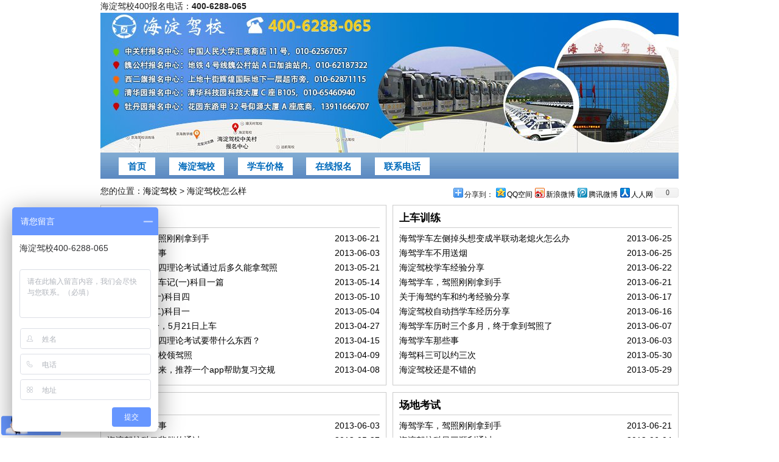

--- FILE ---
content_type: text/html; charset=utf-8
request_url: http://www.haijia.org/ping
body_size: 4436
content:
<!DOCTYPE html>
<html>
<head>
<meta charset="utf-8" />
<meta name="viewport" content="width=device-width" />
<title>海淀驾校怎么样 | 北京驾校哪个好, 北京驾校排名</title>

<link rel="shortcut icon" type="image/x-icon" href="/static/images/favicon.ico" />
<meta name="description" content="海淀驾校创建于1985年，是北京市著名驾校，2001年通过ISO9001:2000质量管理体系认证，2004年被北京市交管局评为星级驾校。从建校以来，海淀驾校一直是北京驾校行业的领跑者。海淀驾校报名电话：010-62567057" />
<meta name="keywords" content="海淀驾校怎么样, 海淀驾校口碑, 海淀驾校评价, 北京驾校排名, 北京驾校哪个好" />

<link rel="stylesheet" type="text/css" href="/static/css/screen.css" media="screen, projection" />
<link rel="stylesheet" type="text/css" href="/static/css/haijia.css" media="screen, projection" />
<!--[if lt IE 8]><link rel="stylesheet" type="text/css" href="/static/css/ie.css" media="screen, projection" /><![endif]-->
<link rel="stylesheet" type="text/css" href="/static/css/print.css" media="print" />
<link rel="stylesheet" href="/static/css/ping.css" />

<script> var _hmt = _hmt || []; (function() { var hm = document.createElement("script"); hm.src = "https://hm.baidu.com/hm.js?1d59e86a9e89abab47248260edaa55a0"; var s = document.getElementsByTagName("script")[0]; s.parentNode.insertBefore(hm, s); })(); </script>
</head>
<body>
    <div id="home" class="container">
<div class="header span-24"><div>海淀驾校400报名电话：<b>400-6288-065</b></div>
<div class="logo"> 
</div><!-- End .logo -->
<div class="nav"> 
    <ul> 
        <li><a href="/" title="北京海淀驾校">首页</a></li> 
        <li><a href="/introduction" title="北京海淀驾校的历史与现状">海淀驾校</a></li>
        <li><a href="/price" title="北京海淀驾校学车价格">学车价格</a></li> 
        <!-- <li><a href="/shuttlebus" title="北京海淀驾校班车路线" target="_blank">班车路线</a></li> -->
        <!-- <li><a href="/procedure" title="北京海淀驾校学车流程">学车流程</a></li> -->
        <li><a href="http://bm.haijia.net.cn/" title="海淀驾校在线报名" target="_blank">在线报名</a></li>
        <!-- <li><a href="/ping/test" title="驾照科目一模拟考试系统">模拟考试</a></li> -->
        <!-- <li><a href="http://haijia.bjxueche.net/" title"北京海淀驾校网上约车" target="_blank">网上约车</a></li> -->
        <!-- <li><a href="http://yueche.haijia.org/" title="北京海淀驾校网上约车" target="_blank">网上约车</a></li> -->
        <!-- <li><a href="/ping/yueche" title="北京海淀驾校网上约车" target="_blank">网上约车</a></li> -->
        <li><a href="/contact" title="北京海淀驾校联系电话">联系电话</a></li> 
    </ul> 
</div><!-- End .nav -->
</div><!-- End .header -->
<div class="location span-24">
    <!-- Baidu Button BEGIN -->
    <div style="float:right;" class="bdshare_t bds_tools get-codes-bdshare" id="bdshare">
        <span class="bds_more">分享到：</span>
        <a class="bds_qzone" title="分享到QQ空间">QQ空间</a>
        <a class="bds_tsina" title="分享到新浪微博">新浪微博</a>
        <a class="bds_tqq" title="分享到腾讯微博">腾讯微博</a>
        <a class="bds_renren" title="分享到人人网">人人网</a>
        <a class="shareCount" title="累计分享4次">4</a>
    </div>
    <script data="type=tools&amp;mini=1&amp;uid=165600" id="bdshare_js" type="text/javascript" src="http://bdimg.share.baidu.com/static/js/bds_s_v2.js?v=20120218"></script>
    <script id="bdshell_js" type="text/javascript" src="http://bdimg.share.baidu.com/static/js/shell_v2.js?t=10"></script>
    <script type="text/javascript">
    document.getElementById("bdshell_js").src = "http://bdimg.share.baidu.com/static/js/shell_v2.js?t=" + new Date().getHours();
    </script>
    <!-- Baidu Button END -->
    您的位置：<a href="/">海淀驾校</a> > <h1>海淀驾校怎么样</h1>
</div><!-- End .location -->
<div class="law-test span-12">
    <div class="borders">
        <h2><a href="/ping/t/41">法培</a></h2>
        <ul><li><a href="/ping/a/747" target="_blank"><span class="right">2013-06-21</span>海驾学车，驾照刚刚拿到手</a></li><li><a href="/ping/a/736" target="_blank"><span class="right">2013-06-03</span>海驾学车那些事</a></li><li><a href="/ping/a/725" target="_blank"><span class="right">2013-05-21</span>海淀驾校科目四理论考试通过后多久能拿驾照</a></li><li><a href="/ping/a/721" target="_blank"><span class="right">2013-05-14</span>海驾比亚迪学车记(一)科目一篇</a></li><li><a href="/ping/a/720" target="_blank"><span class="right">2013-05-10</span>海驾学车记(十)科目四</a></li><li><a href="/ping/a/710" target="_blank"><span class="right">2013-05-04</span>海驾学车记(二)科目一</a></li><li><a href="/ping/a/705" target="_blank"><span class="right">2013-04-27</span>海驾法培99分，5月21日上车</a></li><li><a href="/ping/a/698" target="_blank"><span class="right">2013-04-15</span>海淀驾校科目四理论考试要带什么东西？</a></li><li><a href="/ping/a/696" target="_blank"><span class="right">2013-04-09</span>周末去海淀驾校领驾照</a></li><li><a href="/ping/a/695" target="_blank"><span class="right">2013-04-08</span>海驾科目一归来，推荐一个app帮助复习交规</a></li></ul>
    </div><!-- End .borders -->
</div><!-- End .law-test -->
<div class="practice span-12 last">
    <div class="borders">
        <h2><a href="/ping/t/44">上车训练</a></h2>
        <ul><li><a href="/ping/a/751" target="_blank"><span class="right">2013-06-25</span>海驾学车左侧掉头想变成半联动老熄火怎么办</a></li><li><a href="/ping/a/750" target="_blank"><span class="right">2013-06-25</span>海驾学车不用送烟</a></li><li><a href="/ping/a/748" target="_blank"><span class="right">2013-06-22</span>海淀驾校学车经验分享</a></li><li><a href="/ping/a/747" target="_blank"><span class="right">2013-06-21</span>海驾学车，驾照刚刚拿到手</a></li><li><a href="/ping/a/745" target="_blank"><span class="right">2013-06-17</span>关于海驾约车和约考经验分享</a></li><li><a href="/ping/a/741" target="_blank"><span class="right">2013-06-16</span>海淀驾校自动挡学车经历分享</a></li><li><a href="/ping/a/738" target="_blank"><span class="right">2013-06-07</span>海驾学车历时三个多月，终于拿到驾照了</a></li><li><a href="/ping/a/736" target="_blank"><span class="right">2013-06-03</span>海驾学车那些事</a></li><li><a href="/ping/a/735" target="_blank"><span class="right">2013-05-30</span>海驾科三可以约三次</a></li><li><a href="/ping/a/734" target="_blank"><span class="right">2013-05-29</span>海淀驾校还是不错的</a></li></ul>
    </div><!-- End .borders -->
</div><!-- End .practice -->
<div class="pole-test span-12">
    <div class="borders">
        <h2><a href="/ping/t/42">桩考</a></h2>
        <ul><li><a href="/ping/a/736" target="_blank"><span class="right">2013-06-03</span>海驾学车那些事</a></li><li><a href="/ping/a/730" target="_blank"><span class="right">2013-05-27</span>海淀驾校科二悲催的通过</a></li><li><a href="/ping/a/715" target="_blank"><span class="right">2013-05-06</span>海驾学车记(五)科目二考试</a></li><li><a href="/ping/a/706" target="_blank"><span class="right">2013-05-03</span>海驾科目二顺利通过，分享</a></li><li><a href="/ping/a/703" target="_blank"><span class="right">2013-04-26</span>海淀驾校科目二经验分享</a></li><li><a href="/ping/a/701" target="_blank"><span class="right">2013-04-20</span>刚拿驾照，海驾学车总结</a></li><li><a href="/ping/a/722" target="_blank"><span class="right">2013-04-19</span>海驾比亚迪学车记(二)科目二篇</a></li><li><a href="/ping/a/697" target="_blank"><span class="right">2013-04-11</span>海驾科目二通过，推荐教练</a></li><li><a href="/ping/a/696" target="_blank"><span class="right">2013-04-09</span>周末去海淀驾校领驾照</a></li><li><a href="/ping/a/692" target="_blank"><span class="right">2013-04-08</span>海驾科目三昨天刚过</a></li></ul>
    </div><!-- End .borders -->
</div><!-- End .pole-test -->
<div class="ground-test span-12 last">
    <div class="borders">
        <h2><a href="/ping/t/45">场地考试</a></h2>
        <ul><li><a href="/ping/a/747" target="_blank"><span class="right">2013-06-21</span>海驾学车，驾照刚刚拿到手</a></li><li><a href="/ping/a/737" target="_blank"><span class="right">2013-06-04</span>海淀驾校科目三顺利通过</a></li><li><a href="/ping/a/736" target="_blank"><span class="right">2013-06-03</span>海驾学车那些事</a></li><li><a href="/ping/a/730" target="_blank"><span class="right">2013-05-27</span>海淀驾校科二悲催的通过</a></li><li><a href="/ping/a/729" target="_blank"><span class="right">2013-05-27</span>海淀驾校报名学车的两点注意事项</a></li><li><a href="/ping/a/728" target="_blank"><span class="right">2013-05-23</span>海驾科目二5次不过要重新交学费吗</a></li><li><a href="/ping/a/723" target="_blank"><span class="right">2013-05-20</span>海驾科二顺利通过</a></li><li><a href="/ping/a/715" target="_blank"><span class="right">2013-05-06</span>海驾学车记(五)科目二考试</a></li><li><a href="/ping/a/706" target="_blank"><span class="right">2013-05-03</span>海驾科目二顺利通过，分享</a></li><li><a href="/ping/a/704" target="_blank"><span class="right">2013-04-27</span>海驾通过科目二分享经验</a></li></ul>
    </div><!-- End .borders -->
</div><!-- End .ground-test -->
<div class="road-test span-12">
    <div class="borders">
        <h2><a href="/ping/t/43">路考</a></h2>
        <ul><li><a href="/ping/a/749" target="_blank"><span class="right">2013-06-21</span>海驾科目三：车速和加档之间的匹配关系</a></li><li><a href="/ping/a/747" target="_blank"><span class="right">2013-06-21</span>海驾学车，驾照刚刚拿到手</a></li><li><a href="/ping/a/746" target="_blank"><span class="right">2013-06-19</span>海驾科目三通过</a></li><li><a href="/ping/a/744" target="_blank"><span class="right">2013-06-17</span>海驾科三通过，备考理论</a></li><li><a href="/ping/a/740" target="_blank"><span class="right">2013-06-09</span>海淀驾校科目三补考通过</a></li><li><a href="/ping/a/739" target="_blank"><span class="right">2013-06-08</span>海淀驾校科目三考试经验分享</a></li><li><a href="/ping/a/736" target="_blank"><span class="right">2013-06-03</span>海驾学车那些事</a></li><li><a href="/ping/a/733" target="_blank"><span class="right">2013-05-28</span>海淀驾校科目三因为分神没过</a></li><li><a href="/ping/a/732" target="_blank"><span class="right">2013-05-28</span>海驾科目三经验分享</a></li><li><a href="/ping/a/729" target="_blank"><span class="right">2013-05-27</span>海淀驾校报名学车的两点注意事项</a></li></ul>
    </div><!-- End .borders -->
</div><!-- End .road-test -->
<div class="latest span-12 last">
    <div class="borders">
        <h2><a href="/ping/t/0">最近发表</a></h2>
        <ul><li><a href="/ping/a/752" target="_blank"><span class="right">2013-06-28</span>海淀驾校暑期速成班科目三经验分享</a></li><li><a href="/ping/a/751" target="_blank"><span class="right">2013-06-25</span>海驾学车左侧掉头想变成半联动老熄火怎么办</a></li><li><a href="/ping/a/750" target="_blank"><span class="right">2013-06-25</span>海驾学车不用送烟</a></li><li><a href="/ping/a/748" target="_blank"><span class="right">2013-06-22</span>海淀驾校学车经验分享</a></li><li><a href="/ping/a/749" target="_blank"><span class="right">2013-06-21</span>海驾科目三：车速和加档之间的匹配关系</a></li><li><a href="/ping/a/747" target="_blank"><span class="right">2013-06-21</span>海驾学车，驾照刚刚拿到手</a></li><li><a href="/ping/a/746" target="_blank"><span class="right">2013-06-19</span>海驾科目三通过</a></li><li><a href="/ping/a/745" target="_blank"><span class="right">2013-06-17</span>关于海驾约车和约考经验分享</a></li><li><a href="/ping/a/744" target="_blank"><span class="right">2013-06-17</span>海驾科三通过，备考理论</a></li><li><a href="/ping/a/743" target="_blank"><span class="right">2013-06-16</span>海淀驾校学车记之班车</a></li></ul>
    </div><!-- End .borders -->
</div><!-- End .latest -->
<div class="keywords span-24">
    <div class="borders">
        Google关键字：海淀驾校怎么样, 海淀驾校口碑, 海淀驾校评价, 北京驾校排名, 北京驾校哪个好
    </div><!-- End .borders -->
</div><!-- End #keywords -->
<div class="footer span-24"><div class="bottom_nav span-24">
    <p>
        <a href="/contact">关于我们</a> | <a href="/introduction">驾校简介</a> | <!-- <a href="/hr" target="_blank" title="海淀驾校招聘" style="color: red">诚聘英才</a> | --><a href="/ping">学员评价</a> | <a href="/news/list/4">交通法规</a> | <a href="/news/list/2">学车技巧</a> <!-- | <a href="/sitemap.xml" target="_blank">站点地图</a> -->| <a href="http://m.haijia.org/" target="_blank">手机版</a>
    </p>
    <p>
        <!-- 北京海淀驾校总部地址：北京市海淀区北安河路69号&nbsp;&nbsp;报名咨询电话：<strong>010-62567057</strong> -->
        <!-- 海淀驾校400报名热线：<strong>400-6288-065</strong>&nbsp;&nbsp;&nbsp;&nbsp;<a href="http://www.haijia.org/contact" target="_blank">海淀驾校中关村报名中心</a>：北京市海淀区海淀南路2号楼底商(海淀医院正对面) -->
        海淀驾校400报名热线：<strong>400-6288-065</strong>&nbsp;&nbsp;&nbsp;&nbsp;海淀驾校官方报名中心：<a href="http://www.haijia.org/news/12880" title="海淀驾校西二旗报名中心" target="_blank">西二旗</a>&nbsp;&nbsp;<a href="/news/13092" target="_blank" title="海淀驾校牡丹园报名中心">牡丹园</a>&nbsp;&nbsp;<a href="http://www.haijia.org/news/12416" title="海淀驾校清华园报名中心" target="_blank">清华园</a>&nbsp;&nbsp;<a href="http://www.haijia.org/news/12413" title="海淀驾校魏公村报名中心" target="_blank">魏公村</a>&nbsp;&nbsp;<a href="http://www.haijia.org/news/12414" title="海淀驾校中关村报名中心" target="_blank">中关村</a>&nbsp;&nbsp;<a href="/news/13093" target="_blank" title="海淀驾校西城报名中心">西城</a>&nbsp;&nbsp;<a href="/news/13094" target="_blank" title="海淀驾校北邮报名中心">北邮</a>&nbsp;&nbsp;<a href="/news/13095" target="_blank" title="海淀驾校人大报名中心">人大</a>&nbsp;&nbsp;<a href="/news/13096" target="_blank" title="海淀驾校奥体报名中心">奥体</a>
    </p>
    <p>Copyright©1985-2012&nbsp;&nbsp;HAIJIA.ORG&nbsp;&nbsp;All Rights Reserved - <a href="/en" title="Beijing Haidian Driving School" target="_blank">English version</a></p>
    <!-- <p><a href="http://www.haijia.org/" title="海淀驾校">北京市海淀区汽车驾驶学校</a> 版权所有 京ICP备06013098号-2</p> -->
    <p><a href="http://www.haijia.org/" title="海淀驾校">北京海驾机动车驾驶员培训有限公司</a> 版权所有 <a href="https://beian.miit.gov.cn/" target="_blank">京ICP备12013637号-1</a><!-- 京ICP备06013098号-2 --></p>
</div><!-- End .bottom_nav -->

<!-- CNZZ Tongji -->
<script src="http://s19.cnzz.com/stat.php?id=3514483&web_id=3514483&show=pic" language="JavaScript"></script>
<!-- End CNZZ Tongji -->

<!-- Baidu Tongji -->
<script type="text/javascript">
var _bdhmProtocol = (("https:" == document.location.protocol) ? " https://" : " http://");
document.write(unescape("%3Cscript src='" + _bdhmProtocol + "hm.baidu.com/h.js%3F2df1519957b6676f6ebae84d15449f13' type='text/javascript'%3E%3C/script%3E"));
</script>
<!-- End Baidu Tongji -->

<!-- Baidu Button js -->
<script data="type=tools&amp;mini=1&amp;uid=165600" id="bdshare_js" type="text/javascript" src="http://bdimg.share.baidu.com/static/js/bds_s_v2.js?v=20120218"></script>
<script id="bdshell_js" type="text/javascript" src="http://bdimg.share.baidu.com/static/js/shell_v2.js?t=10"></script>
<script type="text/javascript">
document.getElementById("bdshell_js").src = "http://bdimg.share.baidu.com/static/js/shell_v2.js?t=" + new Date().getHours();
</script>
<!-- End Baidu Button js -->
</div><!-- End .footer -->
</div><!-- End #home -->

</body>
</html>


--- FILE ---
content_type: text/css; charset=utf-8
request_url: http://www.haijia.org/static/css/haijia.css
body_size: 4813
content:
.container {
    font-size: 1.2em;
    color: #222222;
    line-height: 1.5em;
}
.container .center {
    text-indent: 0;
    text-align: center;
}
.container .bold {
    font-weight: bold;
}

.container .red {
    color: red;
}
.container .transparent {
    background-color: transparent;
}
.container ul {
    margin: 0 auto;
    padding: 0 auto;
    padding-left: 0;
}
 .container ol {
    margin: 0 auto;
    padding: 0 auto;
}
.container .article-content ol {
    margin-left: 2em;
}
.container .article-content ol p {
    text-indent: 0;
}
#article ul,
#article ol {
    margin: 0 auto 0 2em;
    padding: 0;
}
#article li {
    margin-left: 2em;
}
#article li p {
    text-indent: 0;
}
.container a, .container a:visited {
    color: #000000;
    text-decoration: none;
}
.container p {
    text-indent: 2em;
    margin: 0.5em 0;
    text-align: justify;
}
.container table {
    margin-top: 5px;
    margin-bottom: 5px;
}
.container a:hover {
    text-decoration: underline;
    background-color: #EEEEEE;
}
.header {
    margin-bottom: 10px;
}
.logo {
    background-image: url("../../static/images/haijia_logo_2020.jpg");
    height: 230px;
    line-height: 0;
}
.nav {
    background-image: url("../../static/images/deepblue.jpg");
    height: 35px;
    font-size: 1.05em;
    line-height: 1em;
    padding-top: 8px;
}
.nav ul {
    list-style-type: none;
    margin: 0;
}
.nav li {
    float: left;
    margin-left: 1.5em;
}
.nav li:first-child {
    margin-left: 2em;
}
.nav li a, .nav li a:visited {
    color: #006ABB;
    font-weight: bold;
    background-color: #FFFFFF;
    text-align: center;
    padding: 7px 15px;
    display: block;
}
.nav li a:hover {
    color: #FFFFFF;
    background-color: #6D98C5;
}
.location {
    margin-bottom: 1em;
}
.location h1 {
    font-size: 1em;
    display: inline;
}
.content h2:first-child {
    margin-top: 0;
}
.content h2 {
    font-size: 1.2em;
    font-weight: bold;
    margin-top: 15px;
    margin-bottom: 5px;
}
.content h3 {
    font-size: 1.1em;
    font-weight: bold;
    margin-top: 15px;
    margin-bottom: 5px;
}
.content h4 {
    font-size: 1em;
    font-weight: bold;
    line-height: 1.5em;
    margin-top: 0;
    margin-bottom: 0;
}
.content li {
    line-height: 1.5em;
}
.content p:last-child {
    margin: 0;
}
.illustration {
    text-align: center;
    margin-bottom: 0.5em;
}
.right_sidebar h2 {
    font-size: 1.1em;
    font-weight: bold;
    margin-top: 15px;
    margin-bottom: 5px;
    text-align: center;
}
.right_sidebar h3 {
    font-size: 1em;
    font-weight: bold;
    margin-top: 10px;
    margin-bottom: 5px;
    padding-left: 2em;
}
.right_sidebar ul {
    list-style-type: none;
}
.right_sidebar li {
    line-height: 1.5em;
    padding-left: 4em;
}
.right_sidebar .contact li {
    padding-left: 2em;
}
.right_sidebar .contact h2, .right_sidebar .advantage h2 {
    text-align: left;
    padding-left: 2em;
}
.footer {
    margin-top: 10px;
    border-top: 1px solid #CCCCCC;
    text-align: center;
}
.footer .link {
    margin-top: 10px;
}
.footer .link span {
    display: block;
    float: left;
    font-weight: bold;
    padding-right: 10px;
}
.footer .link ul {
    margin: 0;
    padding: 0;
}
.footer .link li {
    display: block;
    float: left;
    padding-right: 10px;
}
.footer .bottom_nav {
    margin-top: 10px;
}
.footer .bottom_nav p {
    text-align: center;
    line-height: 1.5em;
    margin: 0;
}
table {
    border-collapse: collapse;
}
table th, table td {
    border: 1px solid #CCCCCC;
    text-align: center;
}
#contact td {
    text-align: left;
    border: 0px;
}
#price .content li {
    margin-left: 2em;
}
#shuttlebus .content ul {
    list-style-type: none;
    margin-left: 2em;
    padding: 0;
}
#shuttlebus .content h3 {
    font-size: 1em;
    font-weight: normal;
}
#shuttlebus .map .images {
    float: left;
}
#shuttlebus .map .images p {
    text-indent: 0;
    text-align: center;
}
#shuttlebus .map .images a:hover {
    background-color: transparent;
}
#shuttlebus .map .description {
    float: left;
    width: 380px;
    margin-left: 5px;
}
#shuttlebus .map .description h3 {
    font-weight: bold;
}
#shuttlebus .map .description li {
    margin-left: 2em;
}

/* Styles for keywords */
#keywords {
    border: 1px solid #CCCCCC;
    padding: 5px 10px;
}
#keywords p {
    text-indent: 0;
}

/* Styles for default/shuttlebus */
#shuttlebus table {
    border-collapse: collapse;
}
#shuttlebus table td {
    border: 1px solid #CCCCCC;
    padding: 5px 5px 5px 10px;
}

/* Styles for default/shuttlebus/route/1 */
#route p {
    text-indent: 0;
}
#route a {
    text-decoration: underline;
}

/* Styles for default/shuttlebus/location/1 */
#map {
    height: 500px;
}

/* 最新通知 */
#home .update p {
    text-align: center;
}
#home .update a {
    color: red;
}


--- FILE ---
content_type: text/css; charset=utf-8
request_url: http://www.haijia.org/static/css/ping.css
body_size: 892
content:
/* 海淀驾校点评网-首页 */

.location {
    margin-bottom: 3px;
}
.borders {
    border: 1px solid #CCCCCC;
    padding: 10px;
}
.law-test, .practice, .pole-test, .ground-test, .road-test, .latest {
    margin-bottom: 8px;
    margin-top: 3px;
}
.law-test .borders, .practice .borders, .pole-test .borders, .ground-test .borders, .road-test .borders, .latest .borders {
    height: 275px;
}
.law-test h2, .practice h2, .pole-test h2, .ground-test h2, .road-test h2, .latest h2 {
    font-size: 1.2em;
    font-weight: bold;
    margin-bottom: 5px;
    border-bottom: 1px solid #CCCCCC;
    padding-bottom: 5px;
}
.law-test ul, .practice ul, .pole-test ul, .ground-test ul, .road-test ul, .latest ul {
    margin: 0 auto;
    padding-left: 0;
    list-style-type: none;
}
.law-test li, .practice li, .pole-test li, .ground-test li, .road-test li, .latest li {
    line-height: 170%;
}
